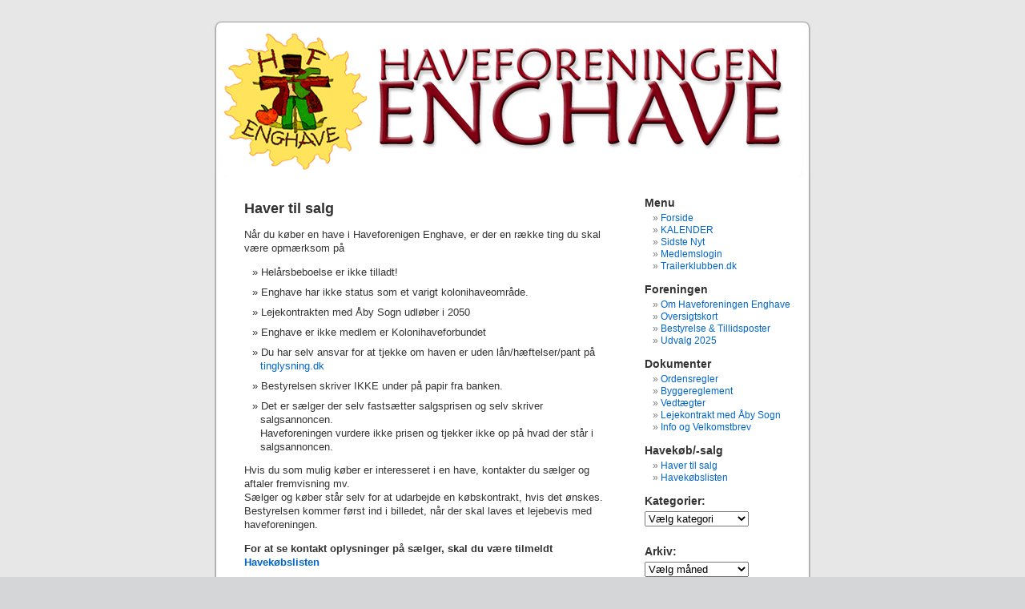

--- FILE ---
content_type: text/html; charset=UTF-8
request_url: https://www.hf-enghave.dk/haver-til-salg/?_page=2
body_size: 14048
content:
<!DOCTYPE html PUBLIC "-//W3C//DTD XHTML 1.0 Transitional//EN" "http://www.w3.org/TR/xhtml1/DTD/xhtml1-transitional.dtd">
<html xmlns="http://www.w3.org/1999/xhtml" lang="da-DK">

<head profile="http://gmpg.org/xfn/11">
<meta http-equiv="Content-Type" content="text/html; charset=UTF-8" />

<title>Haver til salg &laquo;  Haveforeningen Enghave</title>

<link rel="stylesheet" href="https://www.hf-enghave.dk/wp-content/themes/enghave/style.css" type="text/css" media="screen" />
<link rel="pingback" href="https://www.hf-enghave.dk/xmlrpc.php" />

<style type="text/css" media="screen">

	#page { background: url("https://www.hf-enghave.dk/wp-content/themes/enghave/images/kubrickbg-ltr.jpg") repeat-y top; border: none; }

</style>

 


<!--/ Open Graphite /-->
<meta property="og:locale" content="da_DK" />
<meta property="og:type" content="" />
<meta property="og:url" content="https://www.hf-enghave.dk/haver-til-salg/" />
<meta property="og:title" content="" />
<meta property="og:description" content="Vores haveforening er ikke medlem af Kolonihaveforbundet, så bestyrelsen har ikke nogen indflydelse på salgsprisen og man kan ikke skrives på en venteliste. Som køber skal du være opmærksom på: Vores haveforening har ikke status som varige haver. Vi har lukket for vandet fra 1. december til 1. marts. Vi har en max. byggehøjde på 3,5 […]" />
<meta property="og:site_name" content="Haveforeningen Enghave" />
<meta property="og:image" content="https://www.hf-enghave.dk/wp-content/uploads/cropped-banner-til-hjemmeside1.png" />
<meta property="og:image:width" content="1000" />
<meta property="og:image:height" content="421" />
<meta property="fb:app_id" content="317143603860571" />

<meta itemprop="description" content="Vores haveforening er ikke medlem af Kolonihaveforbundet, så bestyrelsen har ikke nogen indflydelse på salgsprisen og man kan ikke skrives på en venteliste. Som køber skal du være opmærksom på: Vores haveforening har ikke status som varige haver. Vi har lukket for vandet fra 1. december til 1. marts. Vi har en max. byggehøjde på 3,5 […]" />
<meta itemprop="image" content="https://www.hf-enghave.dk/wp-content/uploads/cropped-banner-til-hjemmeside1.png" />

<meta name="twitter:card" content="summary" />
<meta name="twitter:url" content="https://www.hf-enghave.dk/haver-til-salg/" />
<meta name="twitter:title" content="" />
<meta name="twitter:description" content="Vores haveforening er ikke medlem af Kolonihaveforbundet, så bestyrelsen har ikke nogen indflydelse på salgsprisen og man kan ikke skrives på en venteliste. Som køber skal du være opmærksom på: Vores haveforening har ikke status som varige haver. Vi har lukket for vandet fra 1. december til 1. marts. Vi har en max. byggehøjde på 3,5 […]" />
<meta name="twitter:image" content="https://www.hf-enghave.dk/wp-content/uploads/cropped-banner-til-hjemmeside1.png" />
<meta name="twitter:site" content="Haveforeningen Enghave" />
<!--/ Open Graphite End /-->

<meta name='robots' content='max-image-preview:large' />
	<style>img:is([sizes="auto" i], [sizes^="auto," i]) { contain-intrinsic-size: 3000px 1500px }</style>
	<link rel="alternate" type="application/rss+xml" title="Haveforeningen Enghave &raquo; Feed" href="https://www.hf-enghave.dk/feed/" />
<script type="text/javascript">
/* <![CDATA[ */
window._wpemojiSettings = {"baseUrl":"https:\/\/s.w.org\/images\/core\/emoji\/16.0.1\/72x72\/","ext":".png","svgUrl":"https:\/\/s.w.org\/images\/core\/emoji\/16.0.1\/svg\/","svgExt":".svg","source":{"concatemoji":"https:\/\/www.hf-enghave.dk\/wp-includes\/js\/wp-emoji-release.min.js?ver=b78060780b72e6eec599e0810cf4d166"}};
/*! This file is auto-generated */
!function(s,n){var o,i,e;function c(e){try{var t={supportTests:e,timestamp:(new Date).valueOf()};sessionStorage.setItem(o,JSON.stringify(t))}catch(e){}}function p(e,t,n){e.clearRect(0,0,e.canvas.width,e.canvas.height),e.fillText(t,0,0);var t=new Uint32Array(e.getImageData(0,0,e.canvas.width,e.canvas.height).data),a=(e.clearRect(0,0,e.canvas.width,e.canvas.height),e.fillText(n,0,0),new Uint32Array(e.getImageData(0,0,e.canvas.width,e.canvas.height).data));return t.every(function(e,t){return e===a[t]})}function u(e,t){e.clearRect(0,0,e.canvas.width,e.canvas.height),e.fillText(t,0,0);for(var n=e.getImageData(16,16,1,1),a=0;a<n.data.length;a++)if(0!==n.data[a])return!1;return!0}function f(e,t,n,a){switch(t){case"flag":return n(e,"\ud83c\udff3\ufe0f\u200d\u26a7\ufe0f","\ud83c\udff3\ufe0f\u200b\u26a7\ufe0f")?!1:!n(e,"\ud83c\udde8\ud83c\uddf6","\ud83c\udde8\u200b\ud83c\uddf6")&&!n(e,"\ud83c\udff4\udb40\udc67\udb40\udc62\udb40\udc65\udb40\udc6e\udb40\udc67\udb40\udc7f","\ud83c\udff4\u200b\udb40\udc67\u200b\udb40\udc62\u200b\udb40\udc65\u200b\udb40\udc6e\u200b\udb40\udc67\u200b\udb40\udc7f");case"emoji":return!a(e,"\ud83e\udedf")}return!1}function g(e,t,n,a){var r="undefined"!=typeof WorkerGlobalScope&&self instanceof WorkerGlobalScope?new OffscreenCanvas(300,150):s.createElement("canvas"),o=r.getContext("2d",{willReadFrequently:!0}),i=(o.textBaseline="top",o.font="600 32px Arial",{});return e.forEach(function(e){i[e]=t(o,e,n,a)}),i}function t(e){var t=s.createElement("script");t.src=e,t.defer=!0,s.head.appendChild(t)}"undefined"!=typeof Promise&&(o="wpEmojiSettingsSupports",i=["flag","emoji"],n.supports={everything:!0,everythingExceptFlag:!0},e=new Promise(function(e){s.addEventListener("DOMContentLoaded",e,{once:!0})}),new Promise(function(t){var n=function(){try{var e=JSON.parse(sessionStorage.getItem(o));if("object"==typeof e&&"number"==typeof e.timestamp&&(new Date).valueOf()<e.timestamp+604800&&"object"==typeof e.supportTests)return e.supportTests}catch(e){}return null}();if(!n){if("undefined"!=typeof Worker&&"undefined"!=typeof OffscreenCanvas&&"undefined"!=typeof URL&&URL.createObjectURL&&"undefined"!=typeof Blob)try{var e="postMessage("+g.toString()+"("+[JSON.stringify(i),f.toString(),p.toString(),u.toString()].join(",")+"));",a=new Blob([e],{type:"text/javascript"}),r=new Worker(URL.createObjectURL(a),{name:"wpTestEmojiSupports"});return void(r.onmessage=function(e){c(n=e.data),r.terminate(),t(n)})}catch(e){}c(n=g(i,f,p,u))}t(n)}).then(function(e){for(var t in e)n.supports[t]=e[t],n.supports.everything=n.supports.everything&&n.supports[t],"flag"!==t&&(n.supports.everythingExceptFlag=n.supports.everythingExceptFlag&&n.supports[t]);n.supports.everythingExceptFlag=n.supports.everythingExceptFlag&&!n.supports.flag,n.DOMReady=!1,n.readyCallback=function(){n.DOMReady=!0}}).then(function(){return e}).then(function(){var e;n.supports.everything||(n.readyCallback(),(e=n.source||{}).concatemoji?t(e.concatemoji):e.wpemoji&&e.twemoji&&(t(e.twemoji),t(e.wpemoji)))}))}((window,document),window._wpemojiSettings);
/* ]]> */
</script>
<link rel='stylesheet' id='pt-cv-public-style-css' href='https://www.hf-enghave.dk/wp-content/plugins/content-views-query-and-display-post-page/public/assets/css/cv.css?ver=4.2' type='text/css' media='all' />
<link rel='stylesheet' id='pt-cv-public-pro-style-css' href='https://www.hf-enghave.dk/wp-content/plugins/pt-content-views-pro/public/assets/css/cvpro.min.css?ver=5.8.10' type='text/css' media='all' />
<link rel='stylesheet' id='dashicons-css' href='https://www.hf-enghave.dk/wp-includes/css/dashicons.min.css?ver=b78060780b72e6eec599e0810cf4d166' type='text/css' media='all' />
<link rel='stylesheet' id='post-views-counter-frontend-css' href='https://www.hf-enghave.dk/wp-content/plugins/post-views-counter/css/frontend.min.css?ver=1.5.8' type='text/css' media='all' />
<style id='wp-emoji-styles-inline-css' type='text/css'>

	img.wp-smiley, img.emoji {
		display: inline !important;
		border: none !important;
		box-shadow: none !important;
		height: 1em !important;
		width: 1em !important;
		margin: 0 0.07em !important;
		vertical-align: -0.1em !important;
		background: none !important;
		padding: 0 !important;
	}
</style>
<link rel='stylesheet' id='wp-block-library-css' href='https://www.hf-enghave.dk/wp-includes/css/dist/block-library/style.min.css?ver=b78060780b72e6eec599e0810cf4d166' type='text/css' media='all' />
<style id='classic-theme-styles-inline-css' type='text/css'>
/*! This file is auto-generated */
.wp-block-button__link{color:#fff;background-color:#32373c;border-radius:9999px;box-shadow:none;text-decoration:none;padding:calc(.667em + 2px) calc(1.333em + 2px);font-size:1.125em}.wp-block-file__button{background:#32373c;color:#fff;text-decoration:none}
</style>
<style id='global-styles-inline-css' type='text/css'>
:root{--wp--preset--aspect-ratio--square: 1;--wp--preset--aspect-ratio--4-3: 4/3;--wp--preset--aspect-ratio--3-4: 3/4;--wp--preset--aspect-ratio--3-2: 3/2;--wp--preset--aspect-ratio--2-3: 2/3;--wp--preset--aspect-ratio--16-9: 16/9;--wp--preset--aspect-ratio--9-16: 9/16;--wp--preset--color--black: #000000;--wp--preset--color--cyan-bluish-gray: #abb8c3;--wp--preset--color--white: #ffffff;--wp--preset--color--pale-pink: #f78da7;--wp--preset--color--vivid-red: #cf2e2e;--wp--preset--color--luminous-vivid-orange: #ff6900;--wp--preset--color--luminous-vivid-amber: #fcb900;--wp--preset--color--light-green-cyan: #7bdcb5;--wp--preset--color--vivid-green-cyan: #00d084;--wp--preset--color--pale-cyan-blue: #8ed1fc;--wp--preset--color--vivid-cyan-blue: #0693e3;--wp--preset--color--vivid-purple: #9b51e0;--wp--preset--gradient--vivid-cyan-blue-to-vivid-purple: linear-gradient(135deg,rgba(6,147,227,1) 0%,rgb(155,81,224) 100%);--wp--preset--gradient--light-green-cyan-to-vivid-green-cyan: linear-gradient(135deg,rgb(122,220,180) 0%,rgb(0,208,130) 100%);--wp--preset--gradient--luminous-vivid-amber-to-luminous-vivid-orange: linear-gradient(135deg,rgba(252,185,0,1) 0%,rgba(255,105,0,1) 100%);--wp--preset--gradient--luminous-vivid-orange-to-vivid-red: linear-gradient(135deg,rgba(255,105,0,1) 0%,rgb(207,46,46) 100%);--wp--preset--gradient--very-light-gray-to-cyan-bluish-gray: linear-gradient(135deg,rgb(238,238,238) 0%,rgb(169,184,195) 100%);--wp--preset--gradient--cool-to-warm-spectrum: linear-gradient(135deg,rgb(74,234,220) 0%,rgb(151,120,209) 20%,rgb(207,42,186) 40%,rgb(238,44,130) 60%,rgb(251,105,98) 80%,rgb(254,248,76) 100%);--wp--preset--gradient--blush-light-purple: linear-gradient(135deg,rgb(255,206,236) 0%,rgb(152,150,240) 100%);--wp--preset--gradient--blush-bordeaux: linear-gradient(135deg,rgb(254,205,165) 0%,rgb(254,45,45) 50%,rgb(107,0,62) 100%);--wp--preset--gradient--luminous-dusk: linear-gradient(135deg,rgb(255,203,112) 0%,rgb(199,81,192) 50%,rgb(65,88,208) 100%);--wp--preset--gradient--pale-ocean: linear-gradient(135deg,rgb(255,245,203) 0%,rgb(182,227,212) 50%,rgb(51,167,181) 100%);--wp--preset--gradient--electric-grass: linear-gradient(135deg,rgb(202,248,128) 0%,rgb(113,206,126) 100%);--wp--preset--gradient--midnight: linear-gradient(135deg,rgb(2,3,129) 0%,rgb(40,116,252) 100%);--wp--preset--font-size--small: 13px;--wp--preset--font-size--medium: 20px;--wp--preset--font-size--large: 36px;--wp--preset--font-size--x-large: 42px;--wp--preset--spacing--20: 0.44rem;--wp--preset--spacing--30: 0.67rem;--wp--preset--spacing--40: 1rem;--wp--preset--spacing--50: 1.5rem;--wp--preset--spacing--60: 2.25rem;--wp--preset--spacing--70: 3.38rem;--wp--preset--spacing--80: 5.06rem;--wp--preset--shadow--natural: 6px 6px 9px rgba(0, 0, 0, 0.2);--wp--preset--shadow--deep: 12px 12px 50px rgba(0, 0, 0, 0.4);--wp--preset--shadow--sharp: 6px 6px 0px rgba(0, 0, 0, 0.2);--wp--preset--shadow--outlined: 6px 6px 0px -3px rgba(255, 255, 255, 1), 6px 6px rgba(0, 0, 0, 1);--wp--preset--shadow--crisp: 6px 6px 0px rgba(0, 0, 0, 1);}:where(.is-layout-flex){gap: 0.5em;}:where(.is-layout-grid){gap: 0.5em;}body .is-layout-flex{display: flex;}.is-layout-flex{flex-wrap: wrap;align-items: center;}.is-layout-flex > :is(*, div){margin: 0;}body .is-layout-grid{display: grid;}.is-layout-grid > :is(*, div){margin: 0;}:where(.wp-block-columns.is-layout-flex){gap: 2em;}:where(.wp-block-columns.is-layout-grid){gap: 2em;}:where(.wp-block-post-template.is-layout-flex){gap: 1.25em;}:where(.wp-block-post-template.is-layout-grid){gap: 1.25em;}.has-black-color{color: var(--wp--preset--color--black) !important;}.has-cyan-bluish-gray-color{color: var(--wp--preset--color--cyan-bluish-gray) !important;}.has-white-color{color: var(--wp--preset--color--white) !important;}.has-pale-pink-color{color: var(--wp--preset--color--pale-pink) !important;}.has-vivid-red-color{color: var(--wp--preset--color--vivid-red) !important;}.has-luminous-vivid-orange-color{color: var(--wp--preset--color--luminous-vivid-orange) !important;}.has-luminous-vivid-amber-color{color: var(--wp--preset--color--luminous-vivid-amber) !important;}.has-light-green-cyan-color{color: var(--wp--preset--color--light-green-cyan) !important;}.has-vivid-green-cyan-color{color: var(--wp--preset--color--vivid-green-cyan) !important;}.has-pale-cyan-blue-color{color: var(--wp--preset--color--pale-cyan-blue) !important;}.has-vivid-cyan-blue-color{color: var(--wp--preset--color--vivid-cyan-blue) !important;}.has-vivid-purple-color{color: var(--wp--preset--color--vivid-purple) !important;}.has-black-background-color{background-color: var(--wp--preset--color--black) !important;}.has-cyan-bluish-gray-background-color{background-color: var(--wp--preset--color--cyan-bluish-gray) !important;}.has-white-background-color{background-color: var(--wp--preset--color--white) !important;}.has-pale-pink-background-color{background-color: var(--wp--preset--color--pale-pink) !important;}.has-vivid-red-background-color{background-color: var(--wp--preset--color--vivid-red) !important;}.has-luminous-vivid-orange-background-color{background-color: var(--wp--preset--color--luminous-vivid-orange) !important;}.has-luminous-vivid-amber-background-color{background-color: var(--wp--preset--color--luminous-vivid-amber) !important;}.has-light-green-cyan-background-color{background-color: var(--wp--preset--color--light-green-cyan) !important;}.has-vivid-green-cyan-background-color{background-color: var(--wp--preset--color--vivid-green-cyan) !important;}.has-pale-cyan-blue-background-color{background-color: var(--wp--preset--color--pale-cyan-blue) !important;}.has-vivid-cyan-blue-background-color{background-color: var(--wp--preset--color--vivid-cyan-blue) !important;}.has-vivid-purple-background-color{background-color: var(--wp--preset--color--vivid-purple) !important;}.has-black-border-color{border-color: var(--wp--preset--color--black) !important;}.has-cyan-bluish-gray-border-color{border-color: var(--wp--preset--color--cyan-bluish-gray) !important;}.has-white-border-color{border-color: var(--wp--preset--color--white) !important;}.has-pale-pink-border-color{border-color: var(--wp--preset--color--pale-pink) !important;}.has-vivid-red-border-color{border-color: var(--wp--preset--color--vivid-red) !important;}.has-luminous-vivid-orange-border-color{border-color: var(--wp--preset--color--luminous-vivid-orange) !important;}.has-luminous-vivid-amber-border-color{border-color: var(--wp--preset--color--luminous-vivid-amber) !important;}.has-light-green-cyan-border-color{border-color: var(--wp--preset--color--light-green-cyan) !important;}.has-vivid-green-cyan-border-color{border-color: var(--wp--preset--color--vivid-green-cyan) !important;}.has-pale-cyan-blue-border-color{border-color: var(--wp--preset--color--pale-cyan-blue) !important;}.has-vivid-cyan-blue-border-color{border-color: var(--wp--preset--color--vivid-cyan-blue) !important;}.has-vivid-purple-border-color{border-color: var(--wp--preset--color--vivid-purple) !important;}.has-vivid-cyan-blue-to-vivid-purple-gradient-background{background: var(--wp--preset--gradient--vivid-cyan-blue-to-vivid-purple) !important;}.has-light-green-cyan-to-vivid-green-cyan-gradient-background{background: var(--wp--preset--gradient--light-green-cyan-to-vivid-green-cyan) !important;}.has-luminous-vivid-amber-to-luminous-vivid-orange-gradient-background{background: var(--wp--preset--gradient--luminous-vivid-amber-to-luminous-vivid-orange) !important;}.has-luminous-vivid-orange-to-vivid-red-gradient-background{background: var(--wp--preset--gradient--luminous-vivid-orange-to-vivid-red) !important;}.has-very-light-gray-to-cyan-bluish-gray-gradient-background{background: var(--wp--preset--gradient--very-light-gray-to-cyan-bluish-gray) !important;}.has-cool-to-warm-spectrum-gradient-background{background: var(--wp--preset--gradient--cool-to-warm-spectrum) !important;}.has-blush-light-purple-gradient-background{background: var(--wp--preset--gradient--blush-light-purple) !important;}.has-blush-bordeaux-gradient-background{background: var(--wp--preset--gradient--blush-bordeaux) !important;}.has-luminous-dusk-gradient-background{background: var(--wp--preset--gradient--luminous-dusk) !important;}.has-pale-ocean-gradient-background{background: var(--wp--preset--gradient--pale-ocean) !important;}.has-electric-grass-gradient-background{background: var(--wp--preset--gradient--electric-grass) !important;}.has-midnight-gradient-background{background: var(--wp--preset--gradient--midnight) !important;}.has-small-font-size{font-size: var(--wp--preset--font-size--small) !important;}.has-medium-font-size{font-size: var(--wp--preset--font-size--medium) !important;}.has-large-font-size{font-size: var(--wp--preset--font-size--large) !important;}.has-x-large-font-size{font-size: var(--wp--preset--font-size--x-large) !important;}
:where(.wp-block-post-template.is-layout-flex){gap: 1.25em;}:where(.wp-block-post-template.is-layout-grid){gap: 1.25em;}
:where(.wp-block-columns.is-layout-flex){gap: 2em;}:where(.wp-block-columns.is-layout-grid){gap: 2em;}
:root :where(.wp-block-pullquote){font-size: 1.5em;line-height: 1.6;}
</style>
<link rel='stylesheet' id='cryptx-styles-css' href='https://www.hf-enghave.dk/wp-content/plugins/cryptx/css/cryptx.css?ver=b78060780b72e6eec599e0810cf4d166' type='text/css' media='all' />
<link rel='stylesheet' id='responsive-lightbox-nivo_lightbox-css-css' href='https://www.hf-enghave.dk/wp-content/plugins/responsive-lightbox-lite/assets/nivo-lightbox/nivo-lightbox.css?ver=b78060780b72e6eec599e0810cf4d166' type='text/css' media='all' />
<link rel='stylesheet' id='responsive-lightbox-nivo_lightbox-css-d-css' href='https://www.hf-enghave.dk/wp-content/plugins/responsive-lightbox-lite/assets/nivo-lightbox/themes/default/default.css?ver=b78060780b72e6eec599e0810cf4d166' type='text/css' media='all' />
<link rel='stylesheet' id='survey-maker-min-css' href='https://www.hf-enghave.dk/wp-content/plugins/survey-maker/public/css/survey-maker-public-min.css?ver=5.1.9.6' type='text/css' media='all' />
<link rel='stylesheet' id='tablepress-default-css' href='https://www.hf-enghave.dk/wp-content/plugins/tablepress/css/build/default.css?ver=3.2.5' type='text/css' media='all' />
<script type="text/javascript" src="https://www.hf-enghave.dk/wp-includes/js/jquery/jquery.min.js?ver=3.7.1" id="jquery-core-js"></script>
<script type="text/javascript" src="https://www.hf-enghave.dk/wp-includes/js/jquery/jquery-migrate.min.js?ver=3.4.1" id="jquery-migrate-js"></script>
<script type="text/javascript" src="https://www.hf-enghave.dk/wp-content/plugins/cryptx/js/cryptx.min.js?ver=b78060780b72e6eec599e0810cf4d166" id="cryptx-js-js"></script>
<script type="text/javascript" src="https://www.hf-enghave.dk/wp-content/plugins/responsive-lightbox-lite/assets/nivo-lightbox/nivo-lightbox.min.js?ver=b78060780b72e6eec599e0810cf4d166" id="responsive-lightbox-nivo_lightbox-js"></script>
<script type="text/javascript" id="responsive-lightbox-lite-script-js-extra">
/* <![CDATA[ */
var rllArgs = {"script":"nivo_lightbox","selector":"lightbox","custom_events":""};
/* ]]> */
</script>
<script type="text/javascript" src="https://www.hf-enghave.dk/wp-content/plugins/responsive-lightbox-lite/assets/inc/script.js?ver=b78060780b72e6eec599e0810cf4d166" id="responsive-lightbox-lite-script-js"></script>
<link rel="https://api.w.org/" href="https://www.hf-enghave.dk/wp-json/" /><link rel="alternate" title="JSON" type="application/json" href="https://www.hf-enghave.dk/wp-json/wp/v2/pages/83620" /><link rel="EditURI" type="application/rsd+xml" title="RSD" href="https://www.hf-enghave.dk/xmlrpc.php?rsd" />
<link rel="canonical" href="https://www.hf-enghave.dk/haver-til-salg/" />
<link rel="alternate" title="oEmbed (JSON)" type="application/json+oembed" href="https://www.hf-enghave.dk/wp-json/oembed/1.0/embed?url=https%3A%2F%2Fwww.hf-enghave.dk%2Fhaver-til-salg%2F" />
<link rel="alternate" title="oEmbed (XML)" type="text/xml+oembed" href="https://www.hf-enghave.dk/wp-json/oembed/1.0/embed?url=https%3A%2F%2Fwww.hf-enghave.dk%2Fhaver-til-salg%2F&#038;format=xml" />

		<!-- GA Google Analytics @ https://m0n.co/ga -->
		<script>
			(function(i,s,o,g,r,a,m){i['GoogleAnalyticsObject']=r;i[r]=i[r]||function(){
			(i[r].q=i[r].q||[]).push(arguments)},i[r].l=1*new Date();a=s.createElement(o),
			m=s.getElementsByTagName(o)[0];a.async=1;a.src=g;m.parentNode.insertBefore(a,m)
			})(window,document,'script','https://www.google-analytics.com/analytics.js','ga');
			ga('create', 'UA-2659601-2', 'auto');
			ga('require', 'linkid');
			ga('send', 'pageview');
		</script>

	<link rel="icon" type="image/png" href="/wp-content/uploads/fbrfg/favicon-96x96.png" sizes="96x96" />
<link rel="icon" type="image/svg+xml" href="/wp-content/uploads/fbrfg/favicon.svg" />
<link rel="shortcut icon" href="/wp-content/uploads/fbrfg/favicon.ico" />
<link rel="apple-touch-icon" sizes="180x180" href="/wp-content/uploads/fbrfg/apple-touch-icon.png" />
<meta name="apple-mobile-web-app-title" content="Hf Enghave" />
<link rel="manifest" href="/wp-content/uploads/fbrfg/site.webmanifest" /><style data-context="foundation-flickity-css">/*! Flickity v2.0.2
http://flickity.metafizzy.co
---------------------------------------------- */.flickity-enabled{position:relative}.flickity-enabled:focus{outline:0}.flickity-viewport{overflow:hidden;position:relative;height:100%}.flickity-slider{position:absolute;width:100%;height:100%}.flickity-enabled.is-draggable{-webkit-tap-highlight-color:transparent;tap-highlight-color:transparent;-webkit-user-select:none;-moz-user-select:none;-ms-user-select:none;user-select:none}.flickity-enabled.is-draggable .flickity-viewport{cursor:move;cursor:-webkit-grab;cursor:grab}.flickity-enabled.is-draggable .flickity-viewport.is-pointer-down{cursor:-webkit-grabbing;cursor:grabbing}.flickity-prev-next-button{position:absolute;top:50%;width:44px;height:44px;border:none;border-radius:50%;background:#fff;background:hsla(0,0%,100%,.75);cursor:pointer;-webkit-transform:translateY(-50%);transform:translateY(-50%)}.flickity-prev-next-button:hover{background:#fff}.flickity-prev-next-button:focus{outline:0;box-shadow:0 0 0 5px #09f}.flickity-prev-next-button:active{opacity:.6}.flickity-prev-next-button.previous{left:10px}.flickity-prev-next-button.next{right:10px}.flickity-rtl .flickity-prev-next-button.previous{left:auto;right:10px}.flickity-rtl .flickity-prev-next-button.next{right:auto;left:10px}.flickity-prev-next-button:disabled{opacity:.3;cursor:auto}.flickity-prev-next-button svg{position:absolute;left:20%;top:20%;width:60%;height:60%}.flickity-prev-next-button .arrow{fill:#333}.flickity-page-dots{position:absolute;width:100%;bottom:-25px;padding:0;margin:0;list-style:none;text-align:center;line-height:1}.flickity-rtl .flickity-page-dots{direction:rtl}.flickity-page-dots .dot{display:inline-block;width:10px;height:10px;margin:0 8px;background:#333;border-radius:50%;opacity:.25;cursor:pointer}.flickity-page-dots .dot.is-selected{opacity:1}</style><style data-context="foundation-slideout-css">.slideout-menu{position:fixed;left:0;top:0;bottom:0;right:auto;z-index:0;width:256px;overflow-y:auto;-webkit-overflow-scrolling:touch;display:none}.slideout-menu.pushit-right{left:auto;right:0}.slideout-panel{position:relative;z-index:1;will-change:transform}.slideout-open,.slideout-open .slideout-panel,.slideout-open body{overflow:hidden}.slideout-open .slideout-menu{display:block}.pushit{display:none}</style><style type='text/css'>
<!--#headerimg h1 a, #headerimg h1 a:visited, #headerimg .description { color: #000000; }
#headerimg { display: none }
--></style>
<noscript><style>.lazyload[data-src]{display:none !important;}</style></noscript><style>.lazyload{background-image:none !important;}.lazyload:before{background-image:none !important;}</style><meta name="redi-version" content="1.2.7" /><style>.ios7.web-app-mode.has-fixed header{ background-color: rgba(255,255,255,.88);}</style>


</head>
<body data-rsssl=1 class="wp-singular page-template-default page page-id-83620 wp-theme-enghave">
<div id="page">


<div id="header" onclick="location.href='https://www.hf-enghave.dk';" style="cursor: pointer;"> 
	<div id="headerimg">
		<h1><a href="https://www.hf-enghave.dk/">Haveforeningen Enghave</a></h1>
		<div class="description">En haveforening i Åbyhøj</div>
	</div>
</div>
<hr />
	<div id="content" class="narrowcolumn" role="main">

				<div class="post" id="post-83620">
		<h2>Haver til salg</h2>
			<div class="entry">
				<p>Når du køber en have i Haveforenigen Enghave, er der en række ting du skal være opmærksom på</p>
<ul>
<li>Helårsbeboelse er ikke tilladt!</li>
<li>Enghave har ikke<strong> </strong>status som et varigt kolonihaveområde.</li>
<li>Lejekontrakten med Åby Sogn udløber i 2050</li>
<li>Enghave er ikke medlem er Kolonihaveforbundet</li>
<li>Du har selv ansvar for at tjekke om haven er uden lån/hæftelser/pant på <a href="https://www.tinglysning.dk/">tinglysning.dk</a></li>
<li>Bestyrelsen skriver IKKE under på papir fra banken.</li>
<li>Det er sælger der selv fastsætter salgsprisen og selv skriver salgsannoncen.<br />
Haveforeningen vurdere ikke prisen og tjekker ikke op på hvad der står i salgsannoncen.</li>
</ul>
<p>Hvis du som mulig køber er interesseret i en have, kontakter du sælger og aftaler fremvisning mv.<br />
Sælger og køber står selv for at udarbejde en købskontrakt, hvis det ønskes.<br />
Bestyrelsen kommer først ind i billedet, når der skal laves et lejebevis med haveforeningen.</p>
<p><strong>For at se kontakt oplysninger på sælger, skal du være tilmeldt <a href="https://www.hf-enghave.dk/have-kob-salg/havekobslisten/">Havekøbslisten</a></strong></p>
<hr />
<h2 style="text-align: center;"><strong>Haver Til Salg</strong></h2>
<p>&nbsp;</p>
<div class="pt-cv-wrapper"><div class="pt-cv-view pt-cv-grid pt-cv-colsys pt-cv-same-height pt-cv-pginfinite" id="pt-cv-view-72793cd6yo"><div data-id="pt-cv-page-2" class="pt-cv-page cv-npf" data-cvc="2" data-cvct="2" data-cvcm="1"><div class="col-md-6 col-sm-6 col-xs-12 pt-cv-content-item pt-cv-1-col"  data-pid="0"><div class='pt-cv-ifield'><div class="pt-cv-no-post">Ingen indlæg fundet.</div></div></div></div></div></div>			<style type="text/css" id="pt-cv-inline-style-2629fb6pif">#pt-cv-view-72793cd6yo .pt-cv-title a, #pt-cv-view-72793cd6yo  .panel-title { font-size: 14px !important; line-height: 1.3 !important; font-weight: 600 !important; }
#pt-cv-view-72793cd6yo .pt-cv-content , #pt-cv-view-72793cd6yo  .pt-cv-content *:not(.pt-cv-readmore):not(style):not(script) { font-size: 12px !important; line-height: 1.3 !important; }
#pt-cv-view-72793cd6yo .pt-cv-readmore  { color: #ffffff !important; background-color: #00aeef !important; }
#pt-cv-view-72793cd6yo .pt-cv-readmore:hover  { color: #ffffff !important; background-color: #00aeef !important; }
#pt-cv-view-72793cd6yo  + .pt-cv-pagination-wrapper .pt-cv-more , #pt-cv-view-72793cd6yo  + .pt-cv-pagination-wrapper .pagination .active a, .pt-cv-pagination[data-sid='72793cd6yo'] .active a { color: #000000 !important; background-color: #ffffff !important; }
#pt-cv-view-72793cd6yo .img-rounded, #pt-cv-view-72793cd6yo .pt-cv-hover-wrapper { -webkit-border-radius: 6px !important; -moz-border-radius: 6px !important; border-radius: 6px !important; }
#pt-cv-view-72793cd6yo .pt-cv-cap-w-img { border-bottom-left-radius: 6px !important; border-bottom-right-radius: 6px !important; }</style>
			
<hr />
<h2 style="text-align: center;"><strong>Solgte Haver</strong></h2>
<p>&nbsp;</p>
<div class="pt-cv-wrapper"><div class="pt-cv-view pt-cv-grid pt-cv-colsys pt-cv-same-height pt-cv-pginfinite" id="pt-cv-view-fb35517c6r"><div data-id="pt-cv-page-2" class="pt-cv-page" data-cvc="2" data-cvct="2" data-cvcm="1"><div class="col-md-6 col-sm-6 col-xs-12 pt-cv-content-item pt-cv-1-col"  data-pid="83346"><div class='pt-cv-ifield'><h3 class="pt-cv-title"><a href="https://www.hf-enghave.dk/have-nr-27-til-salg-2/" class="_self cvplbd" target="_self" >Have nr. 27 til salg SOLGT</a></h3>
<a href="https://www.hf-enghave.dk/have-nr-27-til-salg-2/" class="_self pt-cv-href-thumbnail pt-cv-thumb-default cvplbd" target="_self" ><img decoding="async" width="145" height="145" src="https://www.hf-enghave.dk/wp-content/uploads/NR27-145x145.jpg" class="pt-cv-thumbnail img-rounded skip-lazy  no-lazyload " alt="Have nr. 27 til salg SOLGT" /></a>
<div class="pt-cv-content">Vi sælger vores kolonihave Da vi har købt hus, sælger vi vores højt elskede, grønne oase i byen. Haven er en dejlig lukket have med bærbuske, frugttræer og blomster fra</div></div></div>
<div class="col-md-6 col-sm-6 col-xs-12 pt-cv-content-item pt-cv-1-col"  data-pid="83245"><div class='pt-cv-ifield'><h3 class="pt-cv-title"><a href="https://www.hf-enghave.dk/have-nr-46-til-salg/" class="_self cvplbd" target="_self" >Have nr. 46 til salg SOLGT</a></h3>
<a href="https://www.hf-enghave.dk/have-nr-46-til-salg/" class="_self pt-cv-href-thumbnail pt-cv-thumb-default cvplbd" target="_self" ><img decoding="async" width="145" height="145" src="https://www.hf-enghave.dk/wp-content/uploads/294457931_804381507390033_7928705087960923439_n-145x145.jpg" class="pt-cv-thumbnail img-rounded skip-lazy  no-lazyload " alt="Have nr. 46 til salg SOLGT" /></a>
<div class="pt-cv-content">Lækker kolonihave i Århus. 10 minutter fra centrum. Hf Enghave, have 46, Åbyhøj. Haven bugner af bær og frugt. Æbler, ferskner, blommer, druer, jordbær, rips, solbær og hindbær. Og så</div></div></div>
<div class="col-md-6 col-sm-6 col-xs-12 pt-cv-content-item pt-cv-1-col"  data-pid="82790"><div class='pt-cv-ifield'><h3 class="pt-cv-title"><a href="https://www.hf-enghave.dk/have-nr-57-til-salg/" class="_self cvplbd" target="_self" >Have nr. 57 til salg SOLGT</a></h3>
<a href="https://www.hf-enghave.dk/have-nr-57-til-salg/" class="_self pt-cv-href-thumbnail pt-cv-thumb-default cvplbd" target="_self" ><img decoding="async" width="145" height="145" src="https://www.hf-enghave.dk/wp-content/uploads/Salgsannonce-have57-hus-145x145.jpg" class="pt-cv-thumbnail img-rounded skip-lazy  no-lazyload " alt="Have nr. 57 til salg SOLGT" /></a></div></div>
<div class="col-md-6 col-sm-6 col-xs-12 pt-cv-content-item pt-cv-1-col"  data-pid="82774"><div class='pt-cv-ifield'><h3 class="pt-cv-title"><a href="https://www.hf-enghave.dk/have-47-saelges/" class="_self cvplbd" target="_self" >Have 47 sælges SOLGT</a></h3>
<a href="https://www.hf-enghave.dk/have-47-saelges/" class="_self pt-cv-href-thumbnail pt-cv-thumb-default cvplbd" target="_self" ><img decoding="async" width="145" height="145" src="https://www.hf-enghave.dk/wp-content/uploads/011-1-e1645651162435-145x145.jpg" class="pt-cv-thumbnail img-rounded skip-lazy  no-lazyload " alt="Have 47 sælges SOLGT" /></a></div></div>
<div class="col-md-6 col-sm-6 col-xs-12 pt-cv-content-item pt-cv-1-col"  data-pid="82759"><div class='pt-cv-ifield'><h3 class="pt-cv-title"><a href="https://www.hf-enghave.dk/have-nr-71-til-salg/" class="_self cvplbd" target="_self" >Have nr. 71 til salg SOLGT</a></h3>
<a href="https://www.hf-enghave.dk/have-nr-71-til-salg/" class="_self pt-cv-href-thumbnail pt-cv-thumb-default cvplbd" target="_self" ><img decoding="async" width="145" height="145" src="https://www.hf-enghave.dk/wp-content/uploads/Screenshot_20220210_172442-e1644510557925-145x145.jpg" class="pt-cv-thumbnail img-rounded skip-lazy  no-lazyload " alt="Have nr. 71 til salg SOLGT" /></a>
<div class="pt-cv-content">Allerede når du træder ind af havelågen i have 71, bliver du omfavnet af en blomsterportal som byder dig velkommen i en af Enghavens smukkeste haver. Have 71 er en</div></div></div>
<div class="col-md-6 col-sm-6 col-xs-12 pt-cv-content-item pt-cv-1-col"  data-pid="5892"><div class='pt-cv-ifield'><h3 class="pt-cv-title"><a href="https://www.hf-enghave.dk/have-52-til-salg/" class="_self cvplbd" target="_self" >Have 52 til salg SOLGT</a></h3>
<a href="https://www.hf-enghave.dk/have-52-til-salg/" class="_self pt-cv-href-thumbnail pt-cv-thumb-default cvplbd" target="_self" ><img decoding="async" width="145" height="145" src="https://www.hf-enghave.dk/wp-content/uploads/IMG_8229-145x145.jpg" class="pt-cv-thumbnail img-rounded skip-lazy  no-lazyload " alt="Have 52 til salg SOLGT" /></a>
<div class="pt-cv-content">Familievenlig kolonihave i hjertet af Åbyhøj sælges I Haveforeningen Enghave nr. 52 møder du et helt unikt og familie-ideelt kolonihavehus. Huset er bygget i 2014 af nye materialer i høj</div></div></div>
<div class="col-md-6 col-sm-6 col-xs-12 pt-cv-content-item pt-cv-1-col"  data-pid="5845"><div class='pt-cv-ifield'><h3 class="pt-cv-title"><a href="https://www.hf-enghave.dk/have-nr-37-til-salg/" class="_self cvplbd" target="_self" >Have nr. 37 til salg SOLGT</a></h3>
<a href="https://www.hf-enghave.dk/have-nr-37-til-salg/" class="_self pt-cv-href-thumbnail pt-cv-thumb-default cvplbd" target="_self" ><img decoding="async" width="145" height="145" src="https://www.hf-enghave.dk/wp-content/uploads/nr.-2-145x145.jpeg" class="pt-cv-thumbnail img-rounded skip-lazy  no-lazyload " alt="Have nr. 37 til salg SOLGT" /></a>
<div class="pt-cv-content">Kolonihave nr. 37 til salg. Dejlig kolonihave med fint og velholdt hus sælges. Huset er 28 kvm stort og indrettet med sammenhængende stue og køkken. Der ud over er der</div></div></div>
<div class="col-md-6 col-sm-6 col-xs-12 pt-cv-content-item pt-cv-1-col"  data-pid="5797"><div class='pt-cv-ifield'><h3 class="pt-cv-title"><a href="https://www.hf-enghave.dk/have-nr-82-til-salg-2/" class="_self cvplbd" target="_self" >Have nr. 82 til salg SOLGT</a></h3>
<a href="https://www.hf-enghave.dk/have-nr-82-til-salg-2/" class="_self pt-cv-href-thumbnail pt-cv-thumb-default cvplbd" target="_self" ><img decoding="async" width="145" height="145" src="https://www.hf-enghave.dk/wp-content/uploads/IMG_4247-1-145x145.jpg" class="pt-cv-thumbnail img-rounded skip-lazy  no-lazyload " alt="Have nr. 82 til salg SOLGT" /></a>
<div class="pt-cv-content">15 min på cykel fra Århus C ligger den mere end 90 år gamle Haveforening Enghave på en af bakkerne i Åbyhøj. I toppen af foreningen med dejligt udsyn og</div></div></div>
<div class="col-md-6 col-sm-6 col-xs-12 pt-cv-content-item pt-cv-1-col"  data-pid="5773"><div class='pt-cv-ifield'><h3 class="pt-cv-title"><a href="https://www.hf-enghave.dk/salg-have-nr-28/" class="_self cvplbd" target="_self" >Have nr. 28 SOLGT</a></h3>
<a href="https://www.hf-enghave.dk/salg-have-nr-28/" class="_self pt-cv-href-thumbnail pt-cv-thumb-default cvplbd" target="_self" ><img decoding="async" width="145" height="145" src="https://www.hf-enghave.dk/wp-content/uploads/1-6-145x145.jpg" class="pt-cv-thumbnail img-rounded skip-lazy  no-lazyload " alt="Have nr. 28 SOLGT" /></a>
<div class="pt-cv-content">HF Enghave have nr. 28  til salg Skønne HF Enghave i Åbyhøj har nu kolonihave nr. 28 til salg. Her er en unik og enestående mulighed for dig/jer og/eller familien</div></div></div>
<div class="col-md-6 col-sm-6 col-xs-12 pt-cv-content-item pt-cv-1-col"  data-pid="5739"><div class='pt-cv-ifield'><h3 class="pt-cv-title"><a href="https://www.hf-enghave.dk/have-nr-55-til-salg/" class="_self cvplbd" target="_self" >Have nr. 55 til salg SOLGT</a></h3>
<a href="https://www.hf-enghave.dk/have-nr-55-til-salg/" class="_self pt-cv-href-thumbnail pt-cv-thumb-default cvplbd" target="_self" ><img decoding="async" width="145" height="145" src="https://www.hf-enghave.dk/wp-content/uploads/03F20F28-13DF-4A22-A1F9-EDA486AE0F7E-145x145.jpeg" class="pt-cv-thumbnail img-rounded skip-lazy  no-lazyload " alt="Have nr. 55 til salg SOLGT" /></a>
<div class="pt-cv-content">Arkitekttegnet kolonihave i hjertet af Åbyhøj sælges I Haveforeningen Enghave nr. 55 møder du et helt unikt, arkitekttegnet kolonihavehus. Huset vandt i 2011 Bolius’ ”Idépris”, da det er bygget op</div></div></div>
<div class="col-md-6 col-sm-6 col-xs-12 pt-cv-content-item pt-cv-1-col"  data-pid="5716"><div class='pt-cv-ifield'><h3 class="pt-cv-title"><a href="https://www.hf-enghave.dk/have-nr-81-til-salg-2/" class="_self cvplbd" target="_self" >Have nr. 81 til salg SOLGT</a></h3>
<a href="https://www.hf-enghave.dk/have-nr-81-til-salg-2/" class="_self pt-cv-href-thumbnail pt-cv-thumb-default cvplbd" target="_self" ><img decoding="async" width="145" height="145" src="https://www.hf-enghave.dk/wp-content/uploads/2-5-145x145.jpg" class="pt-cv-thumbnail img-rounded skip-lazy  no-lazyload " alt="Have nr. 81 til salg SOLGT" /></a>
<div class="pt-cv-content">Dejlig kolonihave i Åbyhøj sælges Skøn oase tæt på Århus sælges. Her har du mulighed for at nyde forår, sommer og efterår i hyggelige, grønne omgivelser. Haven er en meget</div></div></div>
<div class="col-md-6 col-sm-6 col-xs-12 pt-cv-content-item pt-cv-1-col"  data-pid="5616"><div class='pt-cv-ifield'><h3 class="pt-cv-title"><a href="https://www.hf-enghave.dk/have-nr-11-til-salg-2/" class="_self cvplbd" target="_self" >Have nr. 11 til salg &#8211; SOLGT</a></h3>
<a href="https://www.hf-enghave.dk/have-nr-11-til-salg-2/" class="_self pt-cv-href-thumbnail pt-cv-thumb-default cvplbd" target="_self" ><img decoding="async" width="145" height="145" src="https://www.hf-enghave.dk/wp-content/uploads/1-4-145x145.jpg" class="pt-cv-thumbnail img-rounded skip-lazy  no-lazyload " alt="Have nr. 11 til salg - SOLGT" /></a>
<div class="pt-cv-content">Skøn oase i hjertet af Åbyhøj Skøn og charmerende kolonihave i Haveforeningen Enghave til salg. Den frodige have bugner med bær, buske og roser. Huset består af et hovedhus på</div></div></div></div></div>
<div class="text-left pt-cv-pagination-wrapper"><a href='https://www.hf-enghave.dk/haver-til-salg/?_page=3' onclick='event.preventDefault()' class="pt-cv-more btn btn-primary btn-sm" data-totalpages="7" data-nextpages="3" data-sid="fb35517c6r" data-unid="">Hent flere... <span class="caret"></span></a><img decoding="async" width="15" height="15" class="pt-cv-spinner" alt="Loading..." src="[data-uri]" /><div class="clear pt-cv-clear-pagination"></div></div></div>			<style type="text/css" id="pt-cv-inline-style-bf9a7f0u93">#pt-cv-view-fb35517c6r .pt-cv-title a, #pt-cv-view-fb35517c6r  .panel-title { font-size: 14px !important; line-height: 1.3 !important; font-weight: 600 !important; }
#pt-cv-view-fb35517c6r .pt-cv-content , #pt-cv-view-fb35517c6r  .pt-cv-content *:not(.pt-cv-readmore):not(style):not(script) { font-size: 12px !important; line-height: 1.3 !important; }
#pt-cv-view-fb35517c6r .pt-cv-readmore  { color: #ffffff !important; background-color: #00aeef !important; }
#pt-cv-view-fb35517c6r .pt-cv-readmore:hover  { color: #ffffff !important; background-color: #00aeef !important; }
#pt-cv-view-fb35517c6r  + .pt-cv-pagination-wrapper .pt-cv-more , #pt-cv-view-fb35517c6r  + .pt-cv-pagination-wrapper .pagination .active a, .pt-cv-pagination[data-sid='fb35517c6r'] .active a { color: #000000 !important; background-color: #ffffff !important; }
#pt-cv-view-fb35517c6r .img-rounded, #pt-cv-view-fb35517c6r .pt-cv-hover-wrapper { -webkit-border-radius: 6px !important; -moz-border-radius: 6px !important; border-radius: 6px !important; }
#pt-cv-view-fb35517c6r .pt-cv-cap-w-img { border-bottom-left-radius: 6px !important; border-bottom-right-radius: 6px !important; }</style>
			

				
			</div>
		</div>
				</div>

	<div id="sidebar" role="complementary">
		<ul>
			<li id="nav_menu-8" class="widget widget_nav_menu"><h2 class="widgettitle">Menu</h2><div class="menu-menu-container"><ul id="menu-menu" class="menu"><li id="menu-item-83233" class="menu-item menu-item-type-post_type menu-item-object-page menu-item-home menu-item-83233"><a href="https://www.hf-enghave.dk/">Forside</a></li>
<li id="menu-item-83422" class="menu-item menu-item-type-post_type menu-item-object-page menu-item-83422"><a href="https://www.hf-enghave.dk/kalender/">KALENDER</a></li>
<li id="menu-item-83234" class="menu-item menu-item-type-post_type menu-item-object-page menu-item-83234"><a href="https://www.hf-enghave.dk/sidste-nyt/">Sidste Nyt</a></li>
<li id="menu-item-83148" class="menu-item menu-item-type-custom menu-item-object-custom menu-item-83148"><a href="https://2331.foreninglet.dk/">Medlemslogin</a></li>
<li id="menu-item-83182" class="menu-item menu-item-type-custom menu-item-object-custom menu-item-83182"><a href="http://www.trailerklubben.dk">Trailerklubben.dk</a></li>
</ul></div></li><li id="nav_menu-5" class="widget widget_nav_menu"><h2 class="widgettitle">Foreningen</h2><div class="menu-foreningen-container"><ul id="menu-foreningen" class="menu"><li id="menu-item-83133" class="menu-item menu-item-type-post_type menu-item-object-page menu-item-83133"><a href="https://www.hf-enghave.dk/om-haveforeningen-enghave/">Om Haveforeningen Enghave</a></li>
<li id="menu-item-83131" class="menu-item menu-item-type-post_type menu-item-object-page menu-item-83131"><a href="https://www.hf-enghave.dk/kort/">Oversigtskort</a></li>
<li id="menu-item-83130" class="menu-item menu-item-type-post_type menu-item-object-page menu-item-83130"><a href="https://www.hf-enghave.dk/bestyrelsen/">Bestyrelse &#038; Tillidsposter</a></li>
<li id="menu-item-83132" class="menu-item menu-item-type-post_type menu-item-object-page menu-item-83132"><a href="https://www.hf-enghave.dk/udvalg/">Udvalg 2025</a></li>
</ul></div></li><li id="nav_menu-6" class="widget widget_nav_menu"><h2 class="widgettitle">Dokumenter</h2><div class="menu-dokumenter-container"><ul id="menu-dokumenter" class="menu"><li id="menu-item-83136" class="menu-item menu-item-type-post_type menu-item-object-page menu-item-83136"><a href="https://www.hf-enghave.dk/ordensregler/">Ordensregler</a></li>
<li id="menu-item-83137" class="menu-item menu-item-type-post_type menu-item-object-page menu-item-83137"><a href="https://www.hf-enghave.dk/byggereglement/">Byggereglement</a></li>
<li id="menu-item-83135" class="menu-item menu-item-type-post_type menu-item-object-page menu-item-83135"><a href="https://www.hf-enghave.dk/vedtaegter/">Vedtægter</a></li>
<li id="menu-item-83134" class="menu-item menu-item-type-post_type menu-item-object-page menu-item-83134"><a href="https://www.hf-enghave.dk/lejekontrak/">Lejekontrakt med Åby Sogn</a></li>
<li id="menu-item-84738" class="menu-item menu-item-type-post_type menu-item-object-page menu-item-84738"><a href="https://www.hf-enghave.dk/info-og-velkomstbrev/">Info og Velkomstbrev</a></li>
</ul></div></li><li id="nav_menu-7" class="widget widget_nav_menu"><h2 class="widgettitle">Havekøb/-salg</h2><div class="menu-havekoeb-salg-container"><ul id="menu-havekoeb-salg" class="menu"><li id="menu-item-83624" class="menu-item menu-item-type-post_type menu-item-object-page current-menu-item page_item page-item-83620 current_page_item menu-item-83624"><a href="https://www.hf-enghave.dk/haver-til-salg/" aria-current="page">Haver til salg</a></li>
<li id="menu-item-83139" class="menu-item menu-item-type-post_type menu-item-object-page menu-item-83139"><a href="https://www.hf-enghave.dk/have-kob-salg/havekobslisten/">Havekøbslisten</a></li>
</ul></div></li><li id="categories-5" class="widget widget_categories"><h2 class="widgettitle">Kategorier:</h2><form action="https://www.hf-enghave.dk" method="get"><label class="screen-reader-text" for="cat">Kategorier:</label><select  name='cat' id='cat' class='postform'>
	<option value='-1'>Vælg kategori</option>
	<option class="level-0" value="13">Bestyrelsen&nbsp;&nbsp;(91)</option>
	<option class="level-1" value="44">&nbsp;&nbsp;&nbsp;Kassereren&nbsp;&nbsp;(3)</option>
	<option class="level-1" value="26">&nbsp;&nbsp;&nbsp;Nyhedsbrev&nbsp;&nbsp;(2)</option>
	<option class="level-1" value="78">&nbsp;&nbsp;&nbsp;Referater&nbsp;&nbsp;(13)</option>
	<option class="level-0" value="1">Diverse&nbsp;&nbsp;(127)</option>
	<option class="level-1" value="68">&nbsp;&nbsp;&nbsp;Indbrud&nbsp;&nbsp;(9)</option>
	<option class="level-0" value="70">Fra Facebook&nbsp;&nbsp;(3)</option>
	<option class="level-0" value="76">Fælles aktiviteter&nbsp;&nbsp;(35)</option>
	<option class="level-1" value="85">&nbsp;&nbsp;&nbsp;Fællesdag&nbsp;&nbsp;(11)</option>
	<option class="level-1" value="84">&nbsp;&nbsp;&nbsp;Sankthans&nbsp;&nbsp;(5)</option>
	<option class="level-1" value="83">&nbsp;&nbsp;&nbsp;Vis-mig-din-have&nbsp;&nbsp;(4)</option>
	<option class="level-0" value="57">Fælles anliggender&nbsp;&nbsp;(70)</option>
	<option class="level-1" value="46">&nbsp;&nbsp;&nbsp;Haveaffald&nbsp;&nbsp;(23)</option>
	<option class="level-1" value="48">&nbsp;&nbsp;&nbsp;Kloakering&nbsp;&nbsp;(5)</option>
	<option class="level-1" value="50">&nbsp;&nbsp;&nbsp;Skraldeskuret&nbsp;&nbsp;(16)</option>
	<option class="level-1" value="52">&nbsp;&nbsp;&nbsp;Strøm&nbsp;&nbsp;(1)</option>
	<option class="level-1" value="19">&nbsp;&nbsp;&nbsp;Vand&nbsp;&nbsp;(26)</option>
	<option class="level-0" value="45">Fællesareal&nbsp;&nbsp;(35)</option>
	<option class="level-1" value="60">&nbsp;&nbsp;&nbsp;Vejdag&nbsp;&nbsp;(15)</option>
	<option class="level-0" value="36">Fælleshaven&nbsp;&nbsp;(34)</option>
	<option class="level-0" value="49">Generalforsamling&nbsp;&nbsp;(23)</option>
	<option class="level-0" value="67">Havekøb &amp; salg&nbsp;&nbsp;(79)</option>
	<option class="level-1" value="62">&nbsp;&nbsp;&nbsp;Solgte haver&nbsp;&nbsp;(79)</option>
	<option class="level-0" value="34">Havevandring&nbsp;&nbsp;(29)</option>
	<option class="level-0" value="11">Hjemmesiden&nbsp;&nbsp;(4)</option>
	<option class="level-0" value="69">Kalender&nbsp;&nbsp;(23)</option>
	<option class="level-0" value="30">Menighedsråd&nbsp;&nbsp;(9)</option>
	<option class="level-1" value="33">&nbsp;&nbsp;&nbsp;Kontraktforhandlinger&nbsp;&nbsp;(5)</option>
	<option class="level-0" value="80">Opslag fra medlem&nbsp;&nbsp;(2)</option>
	<option class="level-0" value="71">Skorsten&nbsp;&nbsp;(1)</option>
	<option class="level-0" value="58">Sommerfest&nbsp;&nbsp;(29)</option>
	<option class="level-1" value="61">&nbsp;&nbsp;&nbsp;Tilmelding&nbsp;&nbsp;(16)</option>
	<option class="level-0" value="79">Æblemostdag&nbsp;&nbsp;(12)</option>
</select>
</form><script type="text/javascript">
/* <![CDATA[ */

(function() {
	var dropdown = document.getElementById( "cat" );
	function onCatChange() {
		if ( dropdown.options[ dropdown.selectedIndex ].value > 0 ) {
			dropdown.parentNode.submit();
		}
	}
	dropdown.onchange = onCatChange;
})();

/* ]]> */
</script>
</li><li id="archives-3" class="widget widget_archive"><h2 class="widgettitle">Arkiv:</h2>		<label class="screen-reader-text" for="archives-dropdown-3">Arkiv:</label>
		<select id="archives-dropdown-3" name="archive-dropdown">
			
			<option value="">Vælg måned</option>
				<option value='https://www.hf-enghave.dk/2025/10/'> oktober 2025 </option>
	<option value='https://www.hf-enghave.dk/2025/09/'> september 2025 </option>
	<option value='https://www.hf-enghave.dk/2025/08/'> august 2025 </option>
	<option value='https://www.hf-enghave.dk/2025/07/'> juli 2025 </option>
	<option value='https://www.hf-enghave.dk/2025/06/'> juni 2025 </option>
	<option value='https://www.hf-enghave.dk/2025/05/'> maj 2025 </option>
	<option value='https://www.hf-enghave.dk/2025/03/'> marts 2025 </option>
	<option value='https://www.hf-enghave.dk/2025/01/'> januar 2025 </option>
	<option value='https://www.hf-enghave.dk/2024/12/'> december 2024 </option>
	<option value='https://www.hf-enghave.dk/2024/11/'> november 2024 </option>
	<option value='https://www.hf-enghave.dk/2024/09/'> september 2024 </option>
	<option value='https://www.hf-enghave.dk/2024/08/'> august 2024 </option>
	<option value='https://www.hf-enghave.dk/2024/07/'> juli 2024 </option>
	<option value='https://www.hf-enghave.dk/2024/06/'> juni 2024 </option>
	<option value='https://www.hf-enghave.dk/2024/05/'> maj 2024 </option>
	<option value='https://www.hf-enghave.dk/2024/04/'> april 2024 </option>
	<option value='https://www.hf-enghave.dk/2024/03/'> marts 2024 </option>
	<option value='https://www.hf-enghave.dk/2024/02/'> februar 2024 </option>
	<option value='https://www.hf-enghave.dk/2024/01/'> januar 2024 </option>
	<option value='https://www.hf-enghave.dk/2023/12/'> december 2023 </option>
	<option value='https://www.hf-enghave.dk/2023/10/'> oktober 2023 </option>
	<option value='https://www.hf-enghave.dk/2023/09/'> september 2023 </option>
	<option value='https://www.hf-enghave.dk/2023/08/'> august 2023 </option>
	<option value='https://www.hf-enghave.dk/2023/06/'> juni 2023 </option>
	<option value='https://www.hf-enghave.dk/2023/05/'> maj 2023 </option>
	<option value='https://www.hf-enghave.dk/2023/04/'> april 2023 </option>
	<option value='https://www.hf-enghave.dk/2023/02/'> februar 2023 </option>
	<option value='https://www.hf-enghave.dk/2023/01/'> januar 2023 </option>
	<option value='https://www.hf-enghave.dk/2022/10/'> oktober 2022 </option>
	<option value='https://www.hf-enghave.dk/2022/09/'> september 2022 </option>
	<option value='https://www.hf-enghave.dk/2022/08/'> august 2022 </option>
	<option value='https://www.hf-enghave.dk/2022/07/'> juli 2022 </option>
	<option value='https://www.hf-enghave.dk/2022/06/'> juni 2022 </option>
	<option value='https://www.hf-enghave.dk/2022/04/'> april 2022 </option>
	<option value='https://www.hf-enghave.dk/2022/02/'> februar 2022 </option>
	<option value='https://www.hf-enghave.dk/2022/01/'> januar 2022 </option>
	<option value='https://www.hf-enghave.dk/2021/08/'> august 2021 </option>
	<option value='https://www.hf-enghave.dk/2021/06/'> juni 2021 </option>
	<option value='https://www.hf-enghave.dk/2021/05/'> maj 2021 </option>
	<option value='https://www.hf-enghave.dk/2021/04/'> april 2021 </option>
	<option value='https://www.hf-enghave.dk/2021/02/'> februar 2021 </option>
	<option value='https://www.hf-enghave.dk/2020/10/'> oktober 2020 </option>
	<option value='https://www.hf-enghave.dk/2020/08/'> august 2020 </option>
	<option value='https://www.hf-enghave.dk/2020/07/'> juli 2020 </option>
	<option value='https://www.hf-enghave.dk/2020/06/'> juni 2020 </option>
	<option value='https://www.hf-enghave.dk/2020/05/'> maj 2020 </option>
	<option value='https://www.hf-enghave.dk/2020/04/'> april 2020 </option>
	<option value='https://www.hf-enghave.dk/2020/03/'> marts 2020 </option>
	<option value='https://www.hf-enghave.dk/2020/02/'> februar 2020 </option>
	<option value='https://www.hf-enghave.dk/2019/11/'> november 2019 </option>
	<option value='https://www.hf-enghave.dk/2019/08/'> august 2019 </option>
	<option value='https://www.hf-enghave.dk/2019/07/'> juli 2019 </option>
	<option value='https://www.hf-enghave.dk/2019/06/'> juni 2019 </option>
	<option value='https://www.hf-enghave.dk/2019/05/'> maj 2019 </option>
	<option value='https://www.hf-enghave.dk/2019/01/'> januar 2019 </option>
	<option value='https://www.hf-enghave.dk/2018/08/'> august 2018 </option>
	<option value='https://www.hf-enghave.dk/2018/07/'> juli 2018 </option>
	<option value='https://www.hf-enghave.dk/2018/06/'> juni 2018 </option>
	<option value='https://www.hf-enghave.dk/2018/05/'> maj 2018 </option>
	<option value='https://www.hf-enghave.dk/2018/04/'> april 2018 </option>
	<option value='https://www.hf-enghave.dk/2018/03/'> marts 2018 </option>
	<option value='https://www.hf-enghave.dk/2018/02/'> februar 2018 </option>
	<option value='https://www.hf-enghave.dk/2017/11/'> november 2017 </option>
	<option value='https://www.hf-enghave.dk/2017/10/'> oktober 2017 </option>
	<option value='https://www.hf-enghave.dk/2017/09/'> september 2017 </option>
	<option value='https://www.hf-enghave.dk/2017/08/'> august 2017 </option>
	<option value='https://www.hf-enghave.dk/2017/07/'> juli 2017 </option>
	<option value='https://www.hf-enghave.dk/2017/06/'> juni 2017 </option>
	<option value='https://www.hf-enghave.dk/2017/05/'> maj 2017 </option>
	<option value='https://www.hf-enghave.dk/2017/03/'> marts 2017 </option>
	<option value='https://www.hf-enghave.dk/2017/02/'> februar 2017 </option>
	<option value='https://www.hf-enghave.dk/2016/11/'> november 2016 </option>
	<option value='https://www.hf-enghave.dk/2016/10/'> oktober 2016 </option>
	<option value='https://www.hf-enghave.dk/2016/09/'> september 2016 </option>
	<option value='https://www.hf-enghave.dk/2016/08/'> august 2016 </option>
	<option value='https://www.hf-enghave.dk/2016/06/'> juni 2016 </option>
	<option value='https://www.hf-enghave.dk/2016/05/'> maj 2016 </option>
	<option value='https://www.hf-enghave.dk/2016/04/'> april 2016 </option>
	<option value='https://www.hf-enghave.dk/2016/02/'> februar 2016 </option>
	<option value='https://www.hf-enghave.dk/2015/12/'> december 2015 </option>
	<option value='https://www.hf-enghave.dk/2015/11/'> november 2015 </option>
	<option value='https://www.hf-enghave.dk/2015/10/'> oktober 2015 </option>
	<option value='https://www.hf-enghave.dk/2015/09/'> september 2015 </option>
	<option value='https://www.hf-enghave.dk/2015/08/'> august 2015 </option>
	<option value='https://www.hf-enghave.dk/2015/07/'> juli 2015 </option>
	<option value='https://www.hf-enghave.dk/2015/06/'> juni 2015 </option>
	<option value='https://www.hf-enghave.dk/2015/04/'> april 2015 </option>
	<option value='https://www.hf-enghave.dk/2015/03/'> marts 2015 </option>
	<option value='https://www.hf-enghave.dk/2015/02/'> februar 2015 </option>
	<option value='https://www.hf-enghave.dk/2014/12/'> december 2014 </option>
	<option value='https://www.hf-enghave.dk/2014/11/'> november 2014 </option>
	<option value='https://www.hf-enghave.dk/2014/10/'> oktober 2014 </option>
	<option value='https://www.hf-enghave.dk/2014/09/'> september 2014 </option>
	<option value='https://www.hf-enghave.dk/2014/08/'> august 2014 </option>
	<option value='https://www.hf-enghave.dk/2014/06/'> juni 2014 </option>
	<option value='https://www.hf-enghave.dk/2014/05/'> maj 2014 </option>
	<option value='https://www.hf-enghave.dk/2014/04/'> april 2014 </option>
	<option value='https://www.hf-enghave.dk/2014/03/'> marts 2014 </option>
	<option value='https://www.hf-enghave.dk/2014/02/'> februar 2014 </option>
	<option value='https://www.hf-enghave.dk/2013/11/'> november 2013 </option>
	<option value='https://www.hf-enghave.dk/2013/09/'> september 2013 </option>
	<option value='https://www.hf-enghave.dk/2013/07/'> juli 2013 </option>
	<option value='https://www.hf-enghave.dk/2013/06/'> juni 2013 </option>
	<option value='https://www.hf-enghave.dk/2013/05/'> maj 2013 </option>
	<option value='https://www.hf-enghave.dk/2013/04/'> april 2013 </option>
	<option value='https://www.hf-enghave.dk/2013/03/'> marts 2013 </option>
	<option value='https://www.hf-enghave.dk/2012/11/'> november 2012 </option>
	<option value='https://www.hf-enghave.dk/2012/10/'> oktober 2012 </option>
	<option value='https://www.hf-enghave.dk/2012/09/'> september 2012 </option>
	<option value='https://www.hf-enghave.dk/2012/08/'> august 2012 </option>
	<option value='https://www.hf-enghave.dk/2012/07/'> juli 2012 </option>
	<option value='https://www.hf-enghave.dk/2012/06/'> juni 2012 </option>
	<option value='https://www.hf-enghave.dk/2012/05/'> maj 2012 </option>
	<option value='https://www.hf-enghave.dk/2012/04/'> april 2012 </option>
	<option value='https://www.hf-enghave.dk/2012/03/'> marts 2012 </option>
	<option value='https://www.hf-enghave.dk/2012/02/'> februar 2012 </option>
	<option value='https://www.hf-enghave.dk/2012/01/'> januar 2012 </option>
	<option value='https://www.hf-enghave.dk/2011/12/'> december 2011 </option>
	<option value='https://www.hf-enghave.dk/2011/11/'> november 2011 </option>
	<option value='https://www.hf-enghave.dk/2011/10/'> oktober 2011 </option>
	<option value='https://www.hf-enghave.dk/2011/09/'> september 2011 </option>
	<option value='https://www.hf-enghave.dk/2011/08/'> august 2011 </option>
	<option value='https://www.hf-enghave.dk/2011/07/'> juli 2011 </option>
	<option value='https://www.hf-enghave.dk/2011/06/'> juni 2011 </option>
	<option value='https://www.hf-enghave.dk/2011/05/'> maj 2011 </option>
	<option value='https://www.hf-enghave.dk/2011/04/'> april 2011 </option>
	<option value='https://www.hf-enghave.dk/2011/03/'> marts 2011 </option>
	<option value='https://www.hf-enghave.dk/2010/12/'> december 2010 </option>
	<option value='https://www.hf-enghave.dk/2010/11/'> november 2010 </option>
	<option value='https://www.hf-enghave.dk/2010/10/'> oktober 2010 </option>
	<option value='https://www.hf-enghave.dk/2010/09/'> september 2010 </option>
	<option value='https://www.hf-enghave.dk/2010/08/'> august 2010 </option>
	<option value='https://www.hf-enghave.dk/2010/07/'> juli 2010 </option>
	<option value='https://www.hf-enghave.dk/2010/06/'> juni 2010 </option>
	<option value='https://www.hf-enghave.dk/2010/05/'> maj 2010 </option>
	<option value='https://www.hf-enghave.dk/2010/04/'> april 2010 </option>
	<option value='https://www.hf-enghave.dk/2010/03/'> marts 2010 </option>
	<option value='https://www.hf-enghave.dk/2010/01/'> januar 2010 </option>
	<option value='https://www.hf-enghave.dk/2009/11/'> november 2009 </option>
	<option value='https://www.hf-enghave.dk/2009/10/'> oktober 2009 </option>
	<option value='https://www.hf-enghave.dk/2009/09/'> september 2009 </option>
	<option value='https://www.hf-enghave.dk/2009/08/'> august 2009 </option>
	<option value='https://www.hf-enghave.dk/2009/07/'> juli 2009 </option>
	<option value='https://www.hf-enghave.dk/2009/06/'> juni 2009 </option>
	<option value='https://www.hf-enghave.dk/2009/05/'> maj 2009 </option>
	<option value='https://www.hf-enghave.dk/2009/04/'> april 2009 </option>
	<option value='https://www.hf-enghave.dk/2009/01/'> januar 2009 </option>
	<option value='https://www.hf-enghave.dk/2008/11/'> november 2008 </option>
	<option value='https://www.hf-enghave.dk/2008/10/'> oktober 2008 </option>
	<option value='https://www.hf-enghave.dk/2008/09/'> september 2008 </option>
	<option value='https://www.hf-enghave.dk/2008/08/'> august 2008 </option>
	<option value='https://www.hf-enghave.dk/2008/07/'> juli 2008 </option>
	<option value='https://www.hf-enghave.dk/2008/06/'> juni 2008 </option>
	<option value='https://www.hf-enghave.dk/2008/05/'> maj 2008 </option>
	<option value='https://www.hf-enghave.dk/2008/04/'> april 2008 </option>
	<option value='https://www.hf-enghave.dk/2008/03/'> marts 2008 </option>
	<option value='https://www.hf-enghave.dk/2008/02/'> februar 2008 </option>
	<option value='https://www.hf-enghave.dk/2008/01/'> januar 2008 </option>

		</select>

			<script type="text/javascript">
/* <![CDATA[ */

(function() {
	var dropdown = document.getElementById( "archives-dropdown-3" );
	function onSelectChange() {
		if ( dropdown.options[ dropdown.selectedIndex ].value !== '' ) {
			document.location.href = this.options[ this.selectedIndex ].value;
		}
	}
	dropdown.onchange = onSelectChange;
})();

/* ]]> */
</script>
</li><li id="search-3" class="widget widget_search"><form  method="get" id="searchform" action="https://www.hf-enghave.dk/">
<label class="hidden" for="s">Search for:</label>
<div align="left"><input type="text" value="" name="s" id="s" />
<input type="submit" id="searchsubmit" value="Søg" />
</div>
</form></li><li id="media_image-2" class="widget widget_media_image"><a href="https://2331.foreninglet.dk/"><img width="120" height="120" src="[data-uri]" class="image wp-image-83147  attachment-120x120 size-120x120 lazyload" alt="Medlemslogin" style="max-width: 100%; height: auto;" decoding="async" data-src="https://www.hf-enghave.dk/wp-content/uploads/ForeningLet-144x144.png" data-eio-rwidth="144" data-eio-rheight="144" /><noscript><img width="120" height="120" src="https://www.hf-enghave.dk/wp-content/uploads/ForeningLet-144x144.png" class="image wp-image-83147  attachment-120x120 size-120x120" alt="Medlemslogin" style="max-width: 100%; height: auto;" decoding="async" data-eio="l" /></noscript></a></li>		</ul>
	</div>



<hr />
<div id="footer" role="contentinfo">
<!-- If you'd like to support WordPress, having the "powered by" link somewhere on your blog is the best way; it's our only promotion or advertising. -->
	<p>
		Haveforeningen Enghave er stolt af at køre <a href="http://wordpress.org/">WordPress</a>		<br /><a href="https://www.hf-enghave.dk/feed/">Indlæg (RSS)</a> og <a href="https://www.hf-enghave.dk/comments/feed/">Kommentarer (RSS)</a>.		<!-- 131 forespørgsler. 0,871 sekunder. -->
	</p>
</div>
</div>

<!-- Gorgeous design by Michael Heilemann - http://binarybonsai.com/kubrick/ -->

		<script type="speculationrules">
{"prefetch":[{"source":"document","where":{"and":[{"href_matches":"\/*"},{"not":{"href_matches":["\/wp-*.php","\/wp-admin\/*","\/wp-content\/uploads\/*","\/wp-content\/*","\/wp-content\/plugins\/*","\/wp-content\/themes\/enghave\/*","\/*\\?(.+)"]}},{"not":{"selector_matches":"a[rel~=\"nofollow\"]"}},{"not":{"selector_matches":".no-prefetch, .no-prefetch a"}}]},"eagerness":"conservative"}]}
</script>
<!-- Powered by WPtouch: 4.3.61 --><script type="text/javascript" id="eio-lazy-load-js-before">
/* <![CDATA[ */
var eio_lazy_vars = {"exactdn_domain":"","skip_autoscale":0,"threshold":0,"use_dpr":1};
/* ]]> */
</script>
<script type="text/javascript" src="https://www.hf-enghave.dk/wp-content/plugins/ewww-image-optimizer/includes/lazysizes.min.js?ver=821" id="eio-lazy-load-js" async="async" data-wp-strategy="async"></script>
<script type="text/javascript" id="pt-cv-content-views-script-js-extra">
/* <![CDATA[ */
var PT_CV_PUBLIC = {"_prefix":"pt-cv-","page_to_show":"5","_nonce":"417833704e","is_admin":"","is_mobile":"","ajaxurl":"https:\/\/www.hf-enghave.dk\/wp-admin\/admin-ajax.php","lang":"","loading_image_src":"data:image\/gif;base64,R0lGODlhDwAPALMPAMrKygwMDJOTkz09PZWVla+vr3p6euTk5M7OzuXl5TMzMwAAAJmZmWZmZszMzP\/\/\/yH\/[base64]\/wyVlamTi3nSdgwFNdhEJgTJoNyoB9ISYoQmdjiZPcj7EYCAeCF1gEDo4Dz2eIAAAh+QQFCgAPACwCAAAADQANAAAEM\/DJBxiYeLKdX3IJZT1FU0iIg2RNKx3OkZVnZ98ToRD4MyiDnkAh6BkNC0MvsAj0kMpHBAAh+QQFCgAPACwGAAAACQAPAAAEMDC59KpFDll73HkAA2wVY5KgiK5b0RRoI6MuzG6EQqCDMlSGheEhUAgqgUUAFRySIgAh+QQFCgAPACwCAAIADQANAAAEM\/DJKZNLND\/[base64]","is_mobile_tablet":"","sf_no_post_found":"Ingen indl\u00e6g fundet.","lf__separator":","};
var PT_CV_PAGINATION = {"first":"\u00ab","prev":"\u2039","next":"\u203a","last":"\u00bb","goto_first":"Go to first page","goto_prev":"Go to previous page","goto_next":"Go to next page","goto_last":"Go to last page","current_page":"Current page is","goto_page":"Go to page"};
/* ]]> */
</script>
<script type="text/javascript" src="https://www.hf-enghave.dk/wp-content/plugins/content-views-query-and-display-post-page/public/assets/js/cv.js?ver=4.2" id="pt-cv-content-views-script-js"></script>
<script type="text/javascript" src="https://www.hf-enghave.dk/wp-content/plugins/pt-content-views-pro/public/assets/js/cvpro.min.js?ver=5.8.10" id="pt-cv-public-pro-script-js"></script>
<script type="text/javascript" id="wts_init_js-js-extra">
/* <![CDATA[ */
var wts_data = {"ajax_url":"https:\/\/app.ardalio.com\/ajax.pl","action":"get_wp_data","version":"2.6","alias":"2132791","db":"2","site_id":"0dafd7ea-b75e-47be-9c4f-e5479e253efa","old_uid":"644db78ea54145.43127194","url":"https:\/\/www.hf-enghave.dk","language":"da-DK","time_zone":"Europe\/Copenhagen","gmt_offset":"1","email":"Jesper@HF-Enghave.dk"};
/* ]]> */
</script>
<script type="text/javascript" src="https://www.hf-enghave.dk/wp-content/plugins/web-stat/js/wts_script.js?ver=2.6" id="wts_init_js-js"></script>
<script id='pt-cv-append-scripts'>if( typeof PT_CV_PAGINATION !== 'undefined' ) { PT_CV_PAGINATION.links = {"page_1":"https:\/\/www.hf-enghave.dk\/haver-til-salg\/","page_n":"https:\/\/www.hf-enghave.dk\/haver-til-salg\/?_page=_CVNUMBER_"}; }
            </script></body>
</html>


--- FILE ---
content_type: text/plain
request_url: https://www.google-analytics.com/j/collect?v=1&_v=j102&a=2004351119&t=pageview&_s=1&dl=https%3A%2F%2Fwww.hf-enghave.dk%2Fhaver-til-salg%2F%3F_page%3D2&ul=en-us%40posix&dt=Haver%20til%20salg%20%C2%AB%20Haveforeningen%20Enghave&sr=1280x720&vp=1280x720&_u=KGBAAEIhAAAAACAAI~&jid=515373875&gjid=1081463635&cid=1211957148.1763603209&tid=UA-2659601-2&_gid=2022834658.1763603209&_r=1&_slc=1&z=816182568
body_size: -450
content:
2,cG-X2DYEHPZEB